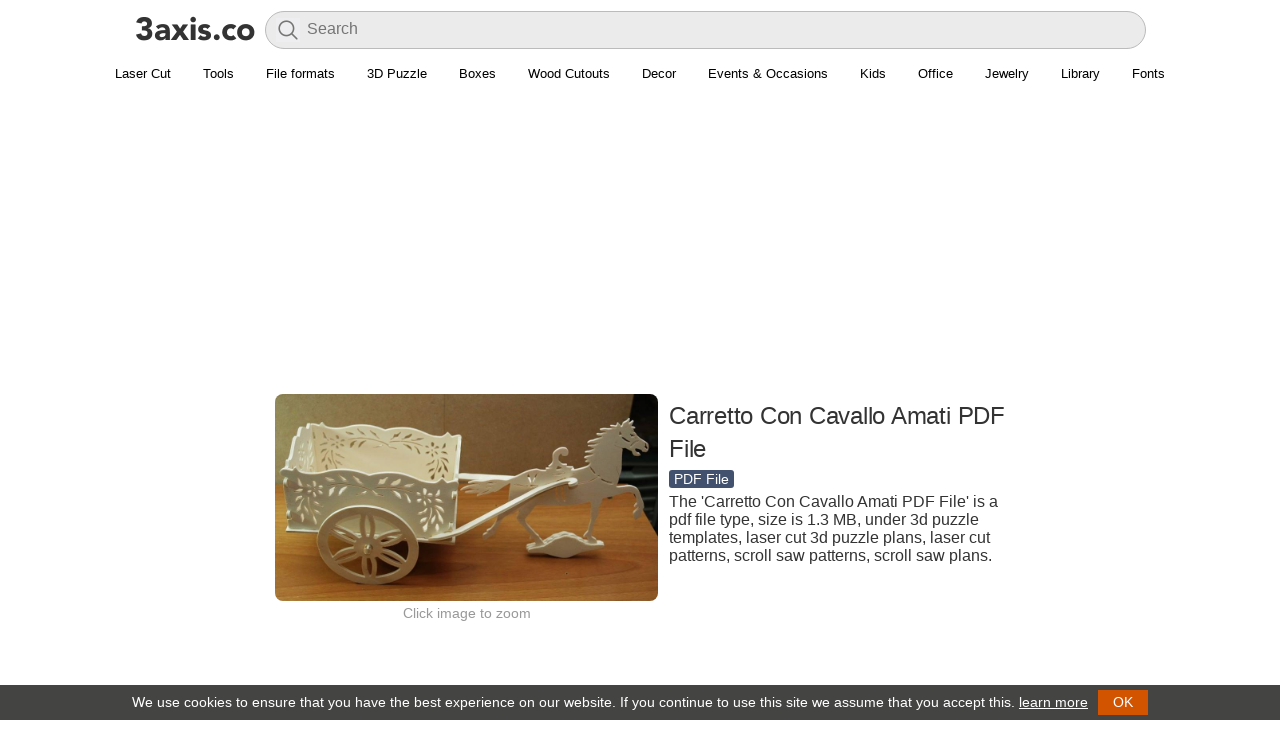

--- FILE ---
content_type: text/html; charset=UTF-8
request_url: https://3axis.co/carretto-con-cavallo-amati-pdf-file/r7v9q2od/
body_size: 21354
content:
<!doctype html><html lang="en-US">
<head>
<style id="litespeed-optm-css-rules">.link-parent,h1.resp{text-align:center}body{color:#333;font-family:"Segoe UI","Helvetica Neue",sans-serif;margin:50px 0 0;padding:0}.topheader{height:50px;background:#fff;position:fixed;top:0;left:0;width:100%;box-sizing:border-box;z-index:800;font-size:14px;color:#fff;box-shadow:0 1px 0 0 rgba(0,0,0,.12)}.topheader #logo{float:left;padding: 8px 8px 0 10px;}h1,h2{font-weight:500}.post-item{padding:9px;cursor:default;margin:5px;width:236px;background-color:#fff;border-radius:5px}.post-item:after{content:"";display:table;clear:both}.clear,.clear:after,.img a,.post-avatar{display:block}.post-item:hover{background:#d8d8d8}h2{font-size:16px;margin:0}a{text-decoration:none;color:#262B33}h1{font-size:1.71428571em;font-style:inherit;letter-spacing:-.01em;line-height:1.16666667;color:#333;margin:5px 0}.main-data h1.resp{text-align:left}#footer,.wp-pagenavi,h2.desc{text-align:center}h2.desc{color:#777;font:13px/15px Arial,sans serif;margin:0 0 5px}.cad-close,.toolbar i{font-style:normal;cursor:pointer}.img a{max-height:500px;overflow:hidden}.post-avatar{max-width:236px;margin:auto}.content{padding:20px}#list{margin-top:15px}.clear:after{clear:both;content:".";height:0;visibility:hidden}#search-wrapper{display:inline}#searchform{display:inline-block;vertical-align:top;margin-top:6px;width:80%;position:relative}#searchform #s{font-size:16px;color:#40354e;height:38px;border:0;width:100%;outline:0;background:#f2f2f6;border-radius:4px;font-family:inherit;padding:5px 10px 7px 41px;box-sizing:border-box}#searchform .search-btn{background-color:#f2f2f6;border:none;opacity:.5;cursor:pointer;position:absolute;left:11px;top:7px;font-size:25px;color:#aaa;padding:0}@media only screen and (max-width:768px){#searchform{width:50%}}#cad-view{position:fixed;top:10px;left:10px;bottom:10px;right:10px;box-shadow:0 0 5px 4px #CCC;background:#fff;z-index:1000;display:none}.cad-close{position:absolute;right:20px;top:20px;color:#000}.toolbar{margin-top:5px}.toolbar i{display:inline-block;background:#223a52;padding:5px 10px;border-radius:2px;color:#fff}.toolbar i.dl-button{background-color:#42526e}.toolbar i.viewer-open{background-color:#6db324}.main-ad{width:254px;padding:10px 0}.data,.post-tags{width:100%}.main-ad:hover{background:#fff}img{border:none}.file-size{font-size:14px;color:#999}#list{margin:0 auto}.post-type{font-weight:400;font-size:14px;line-height:18px;background:#42526e;display:inline-block;color:#fff;padding:0 5px;border-radius:3px}.data{padding-top:5px}.post-tags ul{list-style:none;width:100%;color:#d7d7d7;padding:0;margin:0}.post-tags ul li{float:left;margin-right:3px;margin-bottom:3px}.post-tags ul li a{font-size:14px;color:#999;text-decoration:underline}ul.post_tags{list-style:none;padding:10px;margin:0}ul.post_tags li{float:left;background:#fff;border:1px solid #ddd;margin:5px;padding:5px 15px;border-radius:3px}ul.post_tags li a{color:#42526E;display:block;text-decoration:none;white-space:nowrap}.main-data,.main-image{display:inline-block;vertical-align:top}.main-data .post-tags ul li a{font-size:14px;padding:1px 5px;background:#333;color:#fff;border-radius:3px;text-decoration:none}.main-data .post-type a{color:#fff}.main-data .post-tags ul li a:hover,.main-data .post-type a:hover{text-decoration:underline}@media only screen and (max-width:850px){h1{font-size:20px}.main-image img{max-width:336px!important}}.content{background-color:#fff}.post-item{border:none}.main-item{max-width:730px;margin:16px auto;margin-top:0;padding:0}.main-image{margin-right:5px}.main-image img{border-radius:8px;max-width:383px;max-height:450px}.main-data{width:336px;float:right}.main-data .ad-div{margin-top:10px}.banner-ad{width:728px;height:90px}.billboard{margin-bottom:3px}@media only screen and (max-width:740px){.main-data{float:none}.banner-ad{width:auto;height:auto;}}.sprite.cube,.sprite.download{margin-right:5px;display:inline-block}@media only screen and (max-width:770px){.main-item{text-align: center;}.main-image img{width:100%}.main-data .file-data{text-align: left;}}.sprite{background:url(/images/icons.png) top left no-repeat;width:16px;height:16px}.sprite.cube{background-position:0 0}.sprite.download{background-position:0 -26px}.sprite.search{background-position:0 -52px;width:24px;height:24px;display:inline-block}.sprite.menu{background-position:0 -86px;width:24px;height:24px}.wp-pagenavi{clear:both;margin:30px 0;background-color:#f5f5f5;border-radius:6px;padding:20px}.wp-pagenavi a,.wp-pagenavi span{text-decoration:none;margin:2px;padding:4px 9px;font-size:13px}.wp-pagenavi a:hover,.wp-pagenavi span.current{background-color:#42526e;color:#fff}.wp-pagenavi span.current{font-weight:700}.index .wp-pagenavi{margin-bottom:0}#footer{background:#444443;width:100%;height:auto;border-top:1px solid #DDD}#footer-menu ul{list-style:none;width:100%;color:#d7d7d7;padding:0;margin:0}#footer-menu ul li{display:inline-block;margin:5px}#footer-menu ul li a{font-size:14px;padding:1px 5px;color:#b5b5b5}.format{font-size:11px;color:#78797b;line-height:1.4;margin:0 0 1px 0;font-family:'Open Sans', sans-serif}.format b{color:#464646;font-weight:700;text-transform:uppercase}.post-tags-list ul {list-style:none;width:100%;padding:0;margin:0;}.post-tags-list ul li {margin-bottom:7px;}.post-tags-list ul li a {font-size:15px;color:#333;font-weight:500;background:#f2f2f6;padding:5px 15px;border-radius:5px;display:block;}</style><style id="lang-css">.side-list{width:254px;padding:10px 0}.side-list:hover{background:#fff}.nav-wrapper{position:absolute;top:5px;right:0;background:#fff;bottom:0px;padding:0 50px 0 15px;}.sl-nav{display:inline;}.sl-nav ul {margin:0;padding:0;list-style:none;position:relative;display:inline-block;}.sl-nav li{cursor:pointer;padding: 10px;border-radius: 2px;color:#333;}.sl-nav li img{width:20px;}.sl-nav li b{margin:0px 0px 0 4px;font-weight:bold;float:right;}.sl-nav li ul {display:none;}.sl-nav li:hover ul{position:absolute;top:40px;right:-5px;display:block;background:#fff;width:285px;padding:10px;z-index:1;border-radius:10px;box-shadow: 0px 0px 20px rgba(0,0,0,0.2);}.sl-nav li:hover .triangle{position:absolute;top:15px;right:-10px;z-index:10;height:14px;overflow:hidden;width:30px;background:transparent;}.sl-nav li:hover .triangle:after{content: '';display:block;z-index: 20;width: 15px;transform: rotate(45deg) translateY(0px) translatex(10px);height:15px;background:#fff;border-radius:2px 0px 0px 0px;box-shadow: 0px 0px 20px rgba(0,0,0,0.2);}.sl-nav li ul li{position:relative;text-align:left;background:transparent;padding: 5px 15px;z-index: 2;font-size: 14px;color: #3c3c3c;width: 65px;float:left;}.sl-nav li ul li span{white-space: nowrap;}.sl-nav li ul li span:hover, .sl-nav li ul li span.active{color:#146c78;}.flag{width: 16px;height: 16px;display: inline-block;vertical-align: middle;}.sl-nav li:hover{background:#ebebeb;}.sl-nav .flag{width: auto;height: 22px;}.sl-nav li ul li a{display:block;}</style><style id="lightbox">.lighttxt{text-align:center;color:#999;font-size: 14px}@-webkit-keyframes fadeIn{0%{opacity:0}100%{opacity:1}}@keyframes fadeIn{0%{opacity:0}100%{opacity:1}}.fadeIn{-webkit-animation-name:fadeIn;animation-name:fadeIn}@-webkit-keyframes fadeInUp{0%{opacity:0;-webkit-transform:translate3d(0,100%,0);transform:translate3d(0,100%,0)}100%{opacity:1;-webkit-transform:none;transform:none}}@keyframes fadeInUp{0%{opacity:0;-webkit-transform:translate3d(0,100%,0);transform:translate3d(0,100%,0)}100%{opacity:1;-webkit-transform:none;transform:none}}.fadeInUp{-webkit-animation-name:fadeInUp;animation-name:fadeInUp}@-webkit-keyframes fadeOut{0%{opacity:1}100%{opacity:0}}@keyframes fadeOut{0%{opacity:1}100%{opacity:0}}.fadeOut{-webkit-animation-name:fadeOut;animation-name:fadeOut}@-webkit-keyframes fadeOutDown{0%{opacity:1}100%{opacity:0;-webkit-transform:translate3d(0,100%,0);transform:translate3d(0,100%,0)}}@keyframes fadeOutDown{0%{opacity:1}100%{opacity:0;-webkit-transform:translate3d(0,100%,0);transform:translate3d(0,100%,0)}}.fadeOutDown{-webkit-animation-name:fadeOutDown;animation-name:fadeOutDown}.img-lightbox{display:none;opacity:0;width:100%;height:100%;position:fixed;top:0;left:0;background-color:rgba(0,0,0,.92);z-index:999999}.img-lightbox img{display:block;max-width:90%;max-height:90%;position:absolute;top:0;bottom:0;left:0;right:0;background-color:transparent;border:0;-webkit-box-shadow:.267rem .267rem .267rem 0 rgba(3,3,3,.3);box-shadow:.267rem .267rem .267rem 0 rgba(3,3,3,.3);vertical-align:middle;-webkit-user-select:none;-moz-user-select:none;-ms-user-select:none;user-select:none;cursor:-webkit-zoom-out;cursor:zoom-out;margin:auto}.img-lightbox img.animated,.img-lightbox.animated{-webkit-animation-duration:.4s;animation-duration:.4s;-webkit-animation-fill-mode:both;animation-fill-mode:both}.img-lightbox .half-circle-spinner,.img-lightbox .half-circle-spinner *{-webkit-box-sizing:border-box;box-sizing:border-box}.img-lightbox .half-circle-spinner{width:60px;height:60px;border-radius:100%;position:relative;margin:0;position:fixed;top:50%;left:50%;margin-right:-50%;-webkit-transform:translate(-50%,-50%);transform:translate(-50%,-50%)}.img-lightbox .half-circle-spinner .circle{content:"";position:absolute;width:100%;height:100%;border-radius:100%;border:calc(60px / 10) solid transparent}.img-lightbox .half-circle-spinner .circle.circle-1{border-top-color:#fff;-webkit-animation:half-circle-spinner-animation 1s infinite;animation:half-circle-spinner-animation 1s infinite}.img-lightbox .half-circle-spinner .circle.circle-2{border-bottom-color:#fff;-webkit-animation:half-circle-spinner-animation 1s infinite alternate;animation:half-circle-spinner-animation 1s infinite alternate}@-webkit-keyframes half-circle-spinner-animation{0%{-webkit-transform:rotate(0);transform:rotate(0)}100%{-webkit-transform:rotate(360deg);transform:rotate(360deg)}}@keyframes half-circle-spinner-animation{0%{-webkit-transform:rotate(0);transform:rotate(0)}100%{-webkit-transform:rotate(360deg);transform:rotate(360deg)}}.img-lightbox.is-loaded .half-circle-spinner{display:none}.img-lightbox .btn-close{position:fixed;top:1rem;right:1rem;width:1.5rem;height:1.5rem}.img-lightbox .btn-close:after,.img-lightbox .btn-close:before{content:" ";width:.125em;height:1.5em;position:absolute;right:.625em;background-color:#fff}.img-lightbox .btn-close:before{-webkit-transform:rotate(45deg);transform:rotate(45deg)}.img-lightbox .btn-close:after{-webkit-transform:rotate(-45deg);transform:rotate(-45deg)}.img-lightbox--open{-webkit-overflow-scrolling:touch;-ms-touch-action:auto;touch-action:auto;height:auto}.main-image img{object-fit:cover;}</style><style id="flat">.wra {margin: auto;width: 1376px;margin: auto;max-width: 1400px;width:auto;}.sidebar {width: 300px;margin-right: 20px;margin-left: 0;float: left;padding-top: 15px;}@media only screen and (max-width: 888px){.sidebar{display:none;}.wra {margin: auto;width: 100%;}.cont {padding: 0;float: none;width: 100%}}@media only screen and (min-width: 888px){.wra {margin: auto;width: 848px;}.cont {padding: 0;float: left;width: 528px;}}@media only screen and (min-width: 1152px){.wra {margin: auto;width: 1112px;}}@media only screen and (min-width: 1416px){.wra {margin: auto;width: 1376px;}}@media only screen and (min-width: 1680px){.wra {margin: auto;width: 1640px;}}@media only screen and (max-width: 888px){.content {padding:5px;}.sidebar{display:none;}.wra {margin: auto;width: 100%;}}@media only screen and (max-width: 560px){.content {padding:5px;}.sidebar{display:none;}.wra {margin: auto;width: 100%;}.post-item{width: 50%;padding: 0;margin: 0;}.post-item .img {padding: 5px;}.post-avatar{width: 100%;height: 222px;}.data{padding: 5px;}}.data{height: 65px;}div#list {display: flex;flex-wrap: wrap;list-style: none;margin: 0;padding: 0;align-items: center;justify-content: center;}.post-avatar {max-width: 236px;margin: auto;}.single-list .post-tags-list {margin: 20px 0;text-align: center;}.single-list .post-tags-list ul {display: inline;}.single-list .post-tags-list ul li {margin: 5px;display: inline-block;}.resp2{font-weight: 500;font-size: 22px;text-align: center;margin-top: 50px;}.more-data {font-weight: bold;background-color: #f5f5f5;border-radius: 6px;padding: 20px;display: inherit;text-align: center;}body{margin:0;}.topheader{position: static;box-shadow: none;}.topheader #logo {padding: 8px 8px 0 0px;}.post-item:hover {background: none;}.topheader{display: flex;flex-direction: row;justify-content: center;padding:5px 50px;padding-bottom:0;}#search-wrapper {flex-grow: 1;flex-shrink: 1;flex-basis: 0%;}#searchform{width: 100%;}#searchform #s {background: #ebebeb;-webkit-box-shadow: 0 0 0 30px #ebebeb inset !important;border: solid 1px #bbb;border-radius: 20px;}#searchform .search-btn{height: 24px;}@media only screen and (max-width: 888px){.menu{overflow:hidden;justify-content: start!important;}}.menu{justify-content: center;display: flex;border-bottom: 2px solid #DDD;padding: 8px 0 2px 0;}.menu ul {padding: 0;margin: 0;max-width: 1400px;display: flex;}.menu ul li {display: inline-block;margin: 5px;padding-bottom: 5px;}.menu li a {font-size: 13px;padding: 1px 5px;white-space: nowrap;}
div#livesearch {margin: 0 auto;text-align: left;max-height: 300px;overflow-x: hidden;position: relative;z-index: 1000;border-radius: 10px;margin-top: 5px;}div#livesearch a{display: inline-block;color: #000;font-size: 15px;text-decoration: none;width: 100%;padding: 5px 20px;}div#livesearch a:hover{background:#f1f1f1;}div#livesearch a b{font-weight: 500;}.wp-pagenavi{background-color:#fff;}.wp-pagenavi a:hover, .wp-pagenavi span.current {background-color: #444443;color: #fff;}.wp-pagenavi a, .wp-pagenavi span {text-decoration: none;margin: 2px;border-radius: 24px;font-size: 16px;font-weight: 500;line-height: 1.5;padding-top: 12px;padding-bottom: 12px;padding-left: 18px;padding-right: 18px;text-align: center;vertical-align: middle;}.banner-ad{width:auto;height:auto;overflow: hidden;}li.shop a {color: #fff;}li.shop {font-weight: 500;background: #cad;padding: 0px 10px;}h1.resp{font-size:24px;font-weight:400;line-height:33px;font-family:"Helvetica Neue","Droid Sans","Arial","sans-serif";}.post-item h2 {margin:0;font-size:13px;line-height:18px;font-family:"Helvetica Neue","Droid Sans","Arial","sans-serif";font-weight:normal;}.post-item .format {display:none;}.post-item .data {height:40px;}@media only screen and (max-width: 560px){h2.desc, .verified, .format{display:none;}.post-avatar {width: 100%;height: 46vw;}.data {height:50px!important;width: auto;}h2.post-subject {font-size: 12px;font-weight: normal;font-family: sans-serif;}#search-wrapper {width: 62%;}#searchform #s{-webkit-box-shadow:none!important;background: none;}}.main-data .summary{padding-bottom:2px;}.main-data .summary img{position: relative;top:2px;margin-right:8px;}.main-data .summary span{font-size: 13px;font-weight: 500;}.main-data .summary a{color: #777;padding-left:5px;}.post-description {padding-top: 5px;}#footer {background: #121212!important;padding: 30px 0;}.footer-row{font-size: 13px;background-color: #121212;width: 100%;text-align: left;display: flex;flex-wrap: wrap;align-items: flex-start;}.footer-col{margin: 10px 0;font-size: 13px;font-weight: 400;line-height: 1.6;width: 25%;color: #b7b7b7;padding:0 15px;box-sizing: border-box;}.footer-col ul{list-style: none;margin: 0;padding: 0;}.footer-col a{color: #9c9c9c;font-weight: 600;text-decoration: none;}.footer-social{display: flex;flex-wrap: wrap;margin: 0;padding: 0;list-style: none;}.footer-social a{align-items: center;padding-right: 10px;}.footer-social .icon {height: 2.2rem;width: 2.2rem;}.footer-b{border-top: 1px solid #424242;}.footer-b img{height: 20px;margin-right:10px;position: relative;top:2px;}.footer-b p{display: inline-block;color:#c8c8c8;}.footer-colb{padding:25px 15px 0 15px;box-sizing: border-box;}@media only screen and (max-width: 560px){.footer-col{width:100%;padding:0 15px;}.topheader{padding:5px 10px;padding-bottom:0;}}.post-item .img{position:relative;}.post-item .img .format{position: absolute;left: 2px;bottom: 2px;padding: 3px 5px 1px 5px;opacity: 0.7;font-size: 9px;border-radius: 3px;display:block;background: #6f6f6f;}.post-item .img .format b{color: #ffffff;}</style>
<style>.navbar {overflow: hidden;justify-content: center;display: flex;padding: 8px 0 2px 0;font-family: "Helvetica Neue","Droid Sans","Arial","sans-serif";}.navbar a {font-size: 16px;color: #000;text-align: center;text-decoration: none;font-size: 13px;white-space: nowrap;padding: 8px 16px;display:inline-block;}.dropdown {float: left;}.navbar a:hover{text-decoration: underline;}.dropdown-content {display: none;position: absolute;background-color: #fff;z-index: 1;left: 0;right: 0;margin-left: auto;margin-right: auto;width: 1000px;box-shadow: 0 1px 5px #00000026, 0 1px 5px #0003;padding: 16px;border-radius:8px;}@media only screen and (max-width: 1000px){.navbar{justify-content: normal;}.dropdown-content{width: 90%;}}.dropdown:hover .dropdown-content {display: block;}.row{}.column {float: left;width: 31%;padding: 10px;}.column h3{border-bottom: 1px solid #ddd;color: #333;display: block;font-weight: 700;margin-bottom: 10px;padding-bottom: 7px;font-size: 12px;line-height: 16px;margin-top: 0;}.column a {float: none;color: black;padding: 5px 10px;text-decoration: none;display: block;text-align: left;font-size: 13px;white-space: nowrap;}.column a:hover {text-decoration: underline;}.row:after {content: "";display: table;clear: both;}</style>
<style>.post-avatar{width: 236px;height: 177px;object-fit: contain;max-width: none;}.post-item .img {background:#e9e9e9;}@media only screen and (max-width: 560px) {.post-avatar {width: 100%;}}</style>

<meta http-equiv="Content-Type" content="text/html; charset=UTF-8" />
<script async src="//pagead2.googlesyndication.com/pagead/js/adsbygoogle.js"></script>
<script>
     (adsbygoogle = window.adsbygoogle || []).push({
          google_ad_client: "ca-pub-8273331535085880",
          enable_page_level_ads: true
     });
</script>
<title>Carretto Con Cavallo Amati PDF File Free Download - 3axis.co</title>
<meta property="og:title" content="Carretto Con Cavallo Amati PDF File Free Download - 3axis.co" />
<meta property="og:type" content="website"/>
<meta property="og:site_name" content="3axis.co"/>
<meta property="og:image" content="https://3axis.co/user-images/r7v9q2od.jpg" />
<meta property="og:image:width" content="960" />
<meta property="og:image:height" content="520" />
<meta name="viewport" content="width=device-width, initial-scale=1.0, minimum-scale=1.0, maximum-scale=1.0, user-scalable=no" />
<link rel='shortcut icon' href='/favicon.ico'/>
</head>
<body class="post">
	<div class="topheader wra">
		<div id="logo"><a href="https://3axis.co"><img class="web-logo" alt="logo" src="[data-uri]"></a></div>
		<div id="search-wrapper"><form method="get" id="searchform" action="https://3axis.co"><div role="search" id="search"><input type="text" placeholder="Search" value="" name="s" id="s"><button type="submit" class="search-btn"><img alt="search" src="[data-uri]"></button><div id="livesearch"></div></div></form></div>
	</div>
	<div class="navbar wra">
  <div>
    <a href="https://3axis.co/laser-cut/">Laser Cut</a>
  </div>
  
  
  <div class="dropdown">
    <a href="#">Tools</a>
    <div class="dropdown-content">
      <div class="row">
        <div class="column">
          <h3>Boxes</h3>
          <a href="https://3axis.co/tools/laser-cut-box-generator/">Box Generator</a>
          <a href="https://3axis.co/tools/laser-cut-box-generator-with-lid/">Box Generator With Lid</a>
        </div>
        <div class="column">
          <h3>Ruler</h3>
          <a href="https://3axis.co/tools/ruler-generator/">Ruler Generator</a>
        </div>
      </div>
    </div>
  </div>
  
  
  <div class="dropdown">
    <a href="#">File formats</a>
    <div class="dropdown-content">
      <div class="row">
        <div class="column">
          <h3>Laser Cutting</h3>
          <a href="https://3axis.co/free-cdr-files/">CDR</a>
          <a href="https://3axis.co/dxf-files//">DXF</a>
          <a href="https://3axis.co/free-pdf-files/">PDF</a>
          <a href="https://3axis.co/free-svg-files/">SVG</a>
          <a href="https://3axis.co/free-ai-files/">AI</a>
        </div>
        <div class="column">
          <h3>General</h3>
          <a href="https://3axis.co/free-vector/">Vectors</a>
          <a href="https://3axis.co/free-eps-files/">EPS</a>
          <a href="https://3axis.co/free-bmp-files/">BMP</a>
          <a href="https://3axis.co/stl-files/">STL</a>
        </div>
        <div class="column">
          <h3>More</h3>
          <a href="https://3axis.co/woodworking-plans/">Woodworking Plans</a>
          <a href="https://3axis.co/free-dwg-files/">DWG</a>
        </div>
      </div>
    </div>
  </div>
  <div class="dropdown">
    <a href="#">3D Puzzle</a>
    <div class="dropdown-content">
      <div class="row">
        <div class="column">
          <h3>Animals</h3>
          <a href="https://3axis.co/laser-cut/3d-puzzle/">3D Puzzle</a>
          <a href="https://3axis.co/laser-cut/3d-animal-puzzle/">3D Animal Puzzle</a>
          <a href="https://3axis.co/laser-cut/animal-trophy-heads/">Animal Trophy Heads</a>
          <a href="https://3axis.co/laser-cut/bee-3d-puzzle/">Bee 3D Puzzle</a>
          <a href="https://3axis.co/laser-cut/dinosaur/">Dinosaur</a>
          <a href="https://3axis.co/laser-cut/deer/">Deer</a>
          <a href="https://3axis.co/laser-cut/spider/">Spider</a>
          <a href="https://3axis.co/laser-cut/horse/">Horse</a>
          <a href="https://3axis.co/laser-cut/fish/">Fish</a>
          <a href="https://3axis.co/laser-cut/elephant/">Elephant</a>
        </div>
        <div class="column">
          <h3>Vehicles</h3>
          <a href="https://3axis.co/laser-cut/vehicles/">Vehicles</a>
          <a href="https://3axis.co/laser-cut/car/	">Car</a>
          <a href="https://3axis.co/laser-cut/jeep/">Jeep</a>
          <a href="https://3axis.co/laser-cut/train/">Train</a>
          <a href="https://3axis.co/laser-cut/wooden-toy-trucks/">Trucks</a>
          <a href="https://3axis.co/laser-cut/bicycle/">Bicycle</a>
          <a href="https://3axis.co/laser-cut/motorcycle/">Motorcycle</a>
        </div>
        <div class="column">
          <h3>More</h3>
          <a href="https://3axis.co/laser-cut/airplane/">Airplane</a>
          <a href="https://3axis.co/laser-cut/helicopter/">Helicopter</a>
          <a href="https://3axis.co/laser-cut/tank/">Tank</a>
          <a href="https://3axis.co/laser-cut/ship/">Ship</a>
          <a href="https://3axis.co/laser-cut/rocket/">Rocket</a>
        </div>
      </div>
    </div>
  </div>
  <div class="dropdown">
    <a href="#">Boxes</a>
    <div class="dropdown-content">
      <div class="row">
        <div class="column">
          <h3>Boxes</h3>
          <a href="https://3axis.co/laser-cut/box/">Box</a>
          <a href="https://3axis.co/laser-cut/chest/">Chest</a>
          <a href="https://3axis.co/laser-cut/heart-box/">Heart Box</a>
          <a href="https://3axis.co/laser-cut/blank-wooden-box/">Blank Wooden Box</a>
          <a href="https://3axis.co/laser-cut/gift-boxes/">Gift Boxes</a>
          <a href="https://3axis.co/laser-cut/box-with-lid/">Box With Lid</a>
          <a href="https://3axis.co/laser-cut/jewelry-box/">Jewelry Box</a>
          <a href="https://3axis.co/laser-cut/book-box/">Book Box</a>
        </div>
        <div class="column">
          <h3>Tools</h3>
          <a href="https://3axis.co/tools/laser-cut-box-generator/">Box Generator</a>
          <a href="https://3axis.co/tools/laser-cut-box-generator-with-lid/">Box Generator With Lid</a>
        </div>
      </div>
    </div>
  </div>
  <div class="dropdown">
    <a href="#">Wood Cutouts</a>
    <div class="dropdown-content">
      <div class="row">
        <div class="column">
          <a href="https://3axis.co/laser-cutouts/christmas/">Christmas</a>
          <a href="https://3axis.co/laser-cutouts/ornaments/">Ornaments</a>
          <a href="https://3axis.co/laser-cutouts/reindeer/">Reindeer</a>
        </div>
        <div class="column">
          <a href="https://3axis.co/laser-cutouts/heart/">Heart</a>
          <a href="https://3axis.co/laser-cutouts/valentine/">Valentine</a>
          <a href="https://3axis.co/laser-cutouts/flower/">Flower</a>
        </div>
        <div class="column">
          <a href="https://3axis.co/laser-cutouts/animal/">Animal</a>
          <a href="https://3axis.co/laser-cutouts/tree/">Tree</a>
          <a href="https://3axis.co/laser-cutouts/">Wood Cutouts</a>
        </div>
      </div>
    </div>
  </div>
  <div class="dropdown">
    <a href="#">Decor</a>
    <div class="dropdown-content">
      <div class="row">
        <div class="column">
          <h3>Clocks</h3>
          <a href="https://3axis.co/laser-cut/clock/">Clocks</a>
          <a href="https://3axis.co/laser-cut/acrylic-clock/">Acrylic Clocks</a>
          <a href="https://3axis.co/laser-cut/vinyl-record-clock/">Vinyl Record Clocks</a>
        </div>
        <div class="column">
          <h3>Lamps</h3>
          <a href="https://3axis.co/laser-cut/lamp/">Lamp</a>
          <a href="https://3axis.co/laser-cut/acrylic-lamp/">Acrylic Lamps</a>
          <a href="https://3axis.co/laser-cut/lamp-shade/">Lamp Shades</a>
        </div>
        <div class="column">
          <h3>Photo Frames</h3>
          <a href="https://3axis.co/laser-cut/photo-frames/">Photo Frames</a>
          <a href="https://3axis.co/laser-cut/baby-photo-frames/">Baby Photo Frames</a>
          <a href="https://3axis.co/laser-cut/family-tree-photo-frames/">Family Tree Photo Frames</a>
          <a href="https://3axis.co/laser-cut/love-picture-frames/">Love Picture Frames</a>
          <a href="https://3axis.co/laser-cut/mirror-frames/">Mirror Frames</a>
        </div>
      </div>
    </div>
  </div>
  <div class="dropdown">
    <a href="#">Events & Occasions</a>
    <div class="dropdown-content">
      <div class="row">
        <div class="column">
          <h3>Christmas</h3>
          <a href="https://3axis.co/laser-cut/christmas/">Christmas</a>
          <a href="https://3axis.co/laser-cut/sleigh/">Sleigh</a>
          <a href="https://3axis.co/laser-cut/christmas-deer/">Christmas Deer</a>
          <a href="https://3axis.co/laser-cut/christmas-baubles/">Christmas Baubles</a>
        </div>
        <div class="column">
          <h3>Easter</h3>
          <a href="https://3axis.co/laser-cut/easter/">Easter</a>
          <a href="https://3axis.co/laser-cut/easter-egg-holders/">Easter Egg Holders</a>
          <a href="https://3axis.co/laser-cut/easter-bunny/">Easter Bunny</a>
        </div>
        <div class="column">
          <h3>More</h3>
          <a href="https://3axis.co/laser-cut/valentine/">Valentine</a>
          <a href="https://3axis.co/laser-cut/love-decor/">Love Decor</a>
          <a href="https://3axis.co/laser-cut/halloween/">Halloween</a>
          <a href="https://3axis.co/laser-cut/birthday/">Birthday</a>
          <a href="https://3axis.co/laser-cut/cake-toppers/">Cake Toppers</a>
          <a href="https://3axis.co/laser-cut/wedding-day-decor/">Wedding Day Decor</a>
        </div>
      </div>
    </div>
  </div>
  <div class="dropdown">
    <a href="#">Kids</a>
    <div class="dropdown-content">
      <div class="row">
        <div class="column">
          <h3>Learning and School</h3>
          <a href="https://3axis.co/laser-cut/learning-and-school/">Learning and School</a>
          <a href="https://3axis.co/laser-cut/baby-shape-sorter/">Baby Shape Sorter</a>
          <a href="https://3axis.co/laser-cut/wooden-peg-puzzles/">Wooden Peg Puzzles</a>
          <a href="https://3axis.co/laser-cut/kids-wooden-ruler/">Wooden Rulers</a>
        </div>
        <div class="column">
          <h3>Kids Room Ideas</h3>
          <a href="https://3axis.co/laser-cut/kid-bedroom/">Kid Bedroom</a>
          <a href="https://3axis.co/laser-cut/kids-furniture/">Kids Furniture</a>
          <a href="https://3axis.co/laser-cut/kids-height-chart/">Kids Height Chart</a>
          <a href="https://3axis.co/laser-cut/kids-shelves/">Kids Shelves</a>
        </div>
        <div class="column">
          <h3>More</h3>
          <a href="https://3axis.co/laser-cut/kids-wall-clock/">Kids Wall Clock</a>
          <a href="https://3axis.co/laser-cut/kids-photo-frames/">Kids Photo Frames</a>
          <a href="https://3axis.co/laser-cut/medal-display/">Medal Display</a>
          <a href="https://3axis.co/laser-cut/trophies-medals-awards/">Trophies Medals Awards</a>
        </div>
      </div>
    </div>
  </div>
  <div class="dropdown">
    <a href="#">Office</a>
    <div class="dropdown-content">
      <div class="row">
        <div class="column">
          <h3>Office</h3>
          <a href="https://3axis.co/laser-cut/phone-stand/">Phone Stands</a>
          <a href="https://3axis.co/laser-cut/men-phone-stand/">Men Phone Stand</a>
          <a href="https://3axis.co/laser-cut/owl-decor/">Owl Decor</a>
          <a href="https://3axis.co/laser-cut/owl-wall-decor/">Owl Wall Decor</a>
          <a href="https://3axis.co/laser-cut/owl-office-supplies/">Owl Office Supplies</a>
        </div>
        <div class="column">
          <h3>Organizers</h3>
          <a href="https://3axis.co/laser-cut/desk-organizer/">Desk Organizer</a>
          <a href="https://3axis.co/laser-cut/pen-stand/">Pen Stand</a>
          <a href="https://3axis.co/laser-cut/business-card-holder/">Business Card Holder</a>
          <a href="https://3axis.co/laser-cut/remote-control-holder/">Remote Control Holder</a>
        </div>
      </div>
    </div>
  </div>
  <div class="dropdown">
    <a href="#">Jewelry</a>
    <div class="dropdown-content">
      <div class="row">
        <div class="column">
          <h3>Jewelry</h3>
          <a href="https://3axis.co/laser-cut/earring/">Earring</a>
          <a href="https://3axis.co/laser-cut/necklace/">Necklace</a>
          <a href="https://3axis.co/laser-cut/earrings-and-jewelry/">Earrings and Jewelry</a>
          <a href="https://3axis.co/laser-cut/jewelry-stand/">Jewelry Stand</a>
          <a href="https://3axis.co/laser-cut/jewelry-box/">Jewelry Box</a>
        </div>
      </div>
    </div>
  </div>
  <div class="dropdown">
    <a href="#">Library</a>
    <div class="dropdown-content">
      <div class="row">
        <div class="column">
          <h3>Books</h3>
          <a href="https://3axis.co/laser-cut/book-box/">Book Box</a>
          <a href="https://3axis.co/laser-cut/book-cover/">Book Cover</a>
          <a href="https://3axis.co/laser-cut/bookcase/">Bookcase</a>
          <a href="https://3axis.co/laser-cut/book-holder/">Book Holder</a>
          <a href="https://3axis.co/laser-cut/book-stand/">Book Stand</a>
          <a href="https://3axis.co/laser-cut/book-end/">Book End</a>
          <a href="https://3axis.co/laser-cut/bookshelf/">Bookshelf</a>
        </div>
      </div>
    </div>
  </div>
  
  <div>
    <a href="https://3axis.co/free-fonts/">Fonts</a>
  </div>
  
</div><div class="content">
   <div class="main-item">
        <div class="banner-ad billboard"><div class="ad-billboard">
<script async src="//pagead2.googlesyndication.com/pagead/js/adsbygoogle.js"></script>
<!-- 3axis.co billboard -->
<ins class="adsbygoogle"
     style="display:block"
     data-ad-client="ca-pub-8273331535085880"
     data-ad-slot="6623883795"
     data-ad-format="auto"
     data-full-width-responsive="true"></ins>
<script>
(adsbygoogle = window.adsbygoogle || []).push({});
</script>
</div></div>
        <div class="clear"></div>
        
        
        <div class="main-image">
            
                
        
        			    <a href="https://cdn.3axis.co/user-images/r7v9q2od.jpg" class="lightbox" aria-hidden="true" rel="lightbox"><img alt="Carretto Con Cavallo Amati PDF File" src="https://cdn.3axis.co/user-images/r7v9q2od.jpg"></a><div class="lighttxt">Click image to zoom</div>
			        
        
		    
        
             
		
		</div>		
			
		<div class="main-data">
		    <div class="file-data">
    		    <h1 class="resp">Carretto Con Cavallo Amati PDF File</h1> 
    		    <div class="post-type"><a href="https://3axis.co/free-pdf-files">PDF File</a></div>
    		    <div class="post-description">The 'Carretto Con Cavallo Amati PDF File' is a pdf file type, size is 1.3 MB, under 3d puzzle templates, laser cut 3d puzzle plans, laser cut patterns, scroll saw patterns, scroll saw plans.</div>
                <div class="clear"></div>
            </div>    
            <div class="clear clear2"></div>
            <div class="ad-div">
<script async src="//pagead2.googlesyndication.com/pagead/js/adsbygoogle.js"></script>
<!-- 3axis.co 336x280 -->
<ins class="adsbygoogle"
     style="display:inline-block;width:336px;height:280px"
     data-ad-client="ca-pub-8273331535085880"
     data-ad-slot="6683831301"></ins>
<script>
(adsbygoogle = window.adsbygoogle || []).push({});
</script>
</div>            <div class="clear clear2"></div>
        </div>
        <div class="clear"></div>
        <div class="banner-ad"><script async src="//pagead2.googlesyndication.com/pagead/js/adsbygoogle.js"></script>
<!-- 3axis.co top responsive -->
<ins class="adsbygoogle"
     style="display:block"
     data-ad-client="ca-pub-8273331535085880"
     data-ad-slot="6342505781"
     data-ad-format="auto"></ins>
<script>
(adsbygoogle = window.adsbygoogle || []).push({});
</script></div>
        <div class="clear"></div>
        <div class="file-data">
    	    <div class="post-tags"><ul><li><a href="https://3axis.co/pdf/3d-puzzle-templates/" rel="tag">3D Puzzle Templates</a></li><li><a href="https://3axis.co/pdf/laser-cut-3d-puzzle-plans/" rel="tag">Laser Cut 3D Puzzle Plans</a></li><li><a href="https://3axis.co/pdf/laser-cut-patterns/" rel="tag">Laser Cut Patterns</a></li><li><a href="https://3axis.co/pdf/scroll-saw-patterns/" rel="tag">Scroll Saw Patterns</a></li><li><a href="https://3axis.co/pdf/scroll-saw-plans/" rel="tag">Scroll Saw Plans</a></li></ul></div>
            <div class="clear"></div>
            <div class="file-size">Uploader: william</div>
            <div class="file-size">Size: 1.3 MB</div>
            <div class="toolbar">
                                
                                                <i id="dl-button" class="dl-button" title="download" onclick="location.href='https://3axis.co/download/r7v9q2od';"><div class='sprite download'></div>Download</i>
                <div class="social-share">
	<a class="resp-sharing-button__link" onclick="shareFacebook('https://www.facebook.com/sharer/sharer.php?u=https://3axis.co/carretto-con-cavallo-amati-pdf-file/r7v9q2od/');return false;">
		<div class="resp-sharing-button resp-sharing-button--facebook resp-sharing-button--small"><div aria-hidden="true" class="resp-sharing-button__icon resp-sharing-button__icon--solid">
			<svg xmlns="http://www.w3.org/2000/svg" viewBox="0 0 24 24"><path d="M18.77 7.46H14.5v-1.9c0-.9.6-1.1 1-1.1h3V.5h-4.33C10.24.5 9.5 3.44 9.5 5.32v2.15h-3v4h3v12h5v-12h3.85l.42-4z"/></svg>
			</div>
		</div>
	</a> 

	<a class="resp-sharing-button__link" onclick="shareTwitter('https://twitter.com/intent/tweet?text=Carretto Con Cavallo Amati PDF File&url=https://3axis.co/carretto-con-cavallo-amati-pdf-file/r7v9q2od/');return false;">
		<div class="resp-sharing-button resp-sharing-button--twitter resp-sharing-button--small"><div aria-hidden="true" class="resp-sharing-button__icon resp-sharing-button__icon--solid">
			<svg xmlns="http://www.w3.org/2000/svg" viewBox="0 0 24 24"><path d="M23.44 4.83c-.8.37-1.5.38-2.22.02.93-.56.98-.96 1.32-2.02-.88.52-1.86.9-2.9 1.1-.82-.88-2-1.43-3.3-1.43-2.5 0-4.55 2.04-4.55 4.54 0 .36.03.7.1 1.04-3.77-.2-7.12-2-9.36-4.75-.4.67-.6 1.45-.6 2.3 0 1.56.8 2.95 2 3.77-.74-.03-1.44-.23-2.05-.57v.06c0 2.2 1.56 4.03 3.64 4.44-.67.2-1.37.2-2.06.08.58 1.8 2.26 3.12 4.25 3.16C5.78 18.1 3.37 18.74 1 18.46c2 1.3 4.4 2.04 6.97 2.04 8.35 0 12.92-6.92 12.92-12.93 0-.2 0-.4-.02-.6.9-.63 1.96-1.22 2.56-2.14z"/></svg>
			</div>
		</div>
	</a> 

	<a class="resp-sharing-button__link" onclick="sharePinterest('https://pinterest.com/pin/create/button/?url=https://3axis.co/carretto-con-cavallo-amati-pdf-file/r7v9q2od/&description=Carretto Con Cavallo Amati PDF File&media=https://cdn.3axis.co/user-images/r7v9q2od.jpg');return false;">
		<div class="resp-sharing-button resp-sharing-button--pinterest resp-sharing-button--small"><div aria-hidden="true" class="resp-sharing-button__icon resp-sharing-button__icon--solid">
			<svg xmlns="http://www.w3.org/2000/svg" viewBox="0 0 24 24"><path d="M12.14.5C5.86.5 2.7 5 2.7 8.75c0 2.27.86 4.3 2.7 5.05.3.12.57 0 .66-.33l.27-1.06c.1-.32.06-.44-.2-.73-.52-.62-.86-1.44-.86-2.6 0-3.33 2.5-6.32 6.5-6.32 3.55 0 5.5 2.17 5.5 5.07 0 3.8-1.7 7.02-4.2 7.02-1.37 0-2.4-1.14-2.07-2.54.4-1.68 1.16-3.48 1.16-4.7 0-1.07-.58-1.98-1.78-1.98-1.4 0-2.55 1.47-2.55 3.42 0 1.25.43 2.1.43 2.1l-1.7 7.2c-.5 2.13-.08 4.75-.04 5 .02.17.22.2.3.1.14-.18 1.82-2.26 2.4-4.33.16-.58.93-3.63.93-3.63.45.88 1.8 1.65 3.22 1.65 4.25 0 7.13-3.87 7.13-9.05C20.5 4.15 17.18.5 12.14.5z"/></svg>
			</div>
		</div>
	</a> 

	<a class="resp-sharing-button__link" onclick="shareVk('http://vk.com/share.php?title=Carretto Con Cavallo Amati PDF File&url=https://3axis.co/carretto-con-cavallo-amati-pdf-file/r7v9q2od/&image=https://cdn.3axis.co/user-images/r7v9q2od.jpg');return false;">
		<div class="resp-sharing-button resp-sharing-button--vk resp-sharing-button--small"><div aria-hidden="true" class="resp-sharing-button__icon resp-sharing-button__icon--solid">
			<svg xmlns="http://www.w3.org/2000/svg" viewBox="0 0 24 24"><path d="M21.547 7h-3.29a.743.743 0 0 0-.655.392s-1.312 2.416-1.734 3.23C14.734 12.813 14 12.126 14 11.11V7.603A1.104 1.104 0 0 0 12.896 6.5h-2.474a1.982 1.982 0 0 0-1.75.813s1.255-.204 1.255 1.49c0 .42.022 1.626.04 2.64a.73.73 0 0 1-1.272.503 21.54 21.54 0 0 1-2.498-4.543.693.693 0 0 0-.63-.403h-2.99a.508.508 0 0 0-.48.685C3.005 10.175 6.918 18 11.38 18h1.878a.742.742 0 0 0 .742-.742v-1.135a.73.73 0 0 1 1.23-.53l2.247 2.112a1.09 1.09 0 0 0 .746.295h2.953c1.424 0 1.424-.988.647-1.753-.546-.538-2.518-2.617-2.518-2.617a1.02 1.02 0 0 1-.078-1.323c.637-.84 1.68-2.212 2.122-2.8.603-.804 1.697-2.507.197-2.507z"/></svg>
			</div>
		</div>
	</a> 
</div>

<script> 	
	function shareFacebook(page) {ga('send', 'event', 'Share', 'Facebook'); window.open(page, "shareFacebook", "height=380,width=660,resizable=0,toolbar=0,menubar=0,status=0,location=0,scrollbars=0"); }
	function shareTwitter(page)  {ga('send', 'event', 'Share', 'Twitter'); window.open(page, "shareTwitter", "height=400,width=550,resizable=1,toolbar=0,menubar=0,status=0,location=0"); }
	function sharePinterest(page){ga('send', 'event', 'Share', 'Pinterest'); window.open(page, "sharePinterest", "height=270,width=630,resizable=0,toolbar=0,menubar=0,status=0,location=0,scrollbars=0"); }
	function shareVk(page)       {ga('send', 'event', 'Share', 'Vk'); window.open(page, "shareVk", "height=270,width=630,resizable=0,toolbar=0,menubar=0,status=0,location=0,scrollbars=0"); } 
</script>
 
<style>
.social-share{display: inline-block;}
.resp-sharing-button__link,.resp-sharing-button__icon{display:inline-block}
.resp-sharing-button__link{text-decoration:none;color:#fff;margin:.1em}
.resp-sharing-button{font-size:.75em;padding:.5em .75em;font-family:Helvetica Neue,Helvetica,Arial,sans-serif}
.resp-sharing-button__icon svg{width:1em;height:1em;margin-right:.4em;vertical-align:top}
.resp-sharing-button--small svg{margin:0;vertical-align:middle}
.resp-sharing-button__icon{stroke:#fff;fill:none}
.resp-sharing-button__icon--solid{fill:#fff;stroke:none}
.resp-sharing-button--twitter{background-color:#55acee}
.resp-sharing-button--twitter:hover{background-color:#2795e9}
.resp-sharing-button--pinterest{background-color:#bd081c}
.resp-sharing-button--pinterest:hover{background-color:#8c0615}
.resp-sharing-button--facebook{background-color:#3b5998}
.resp-sharing-button--facebook:hover{background-color:#2d4373}
.resp-sharing-button--vk{background-color:#507299}
.resp-sharing-button--vk:hover{background-color:#43648c}
</style>            </div>
        </div>
        <div class="clear"></div>
    </div>

    <div class="clear"></div>
      <div class="link-parent"><div class="link-ad"><script async src="//pagead2.googlesyndication.com/pagead/js/adsbygoogle.js"></script>
<!-- 3axis.co link unit -->
<ins class="adsbygoogle"
     style="display:block"
     data-ad-client="ca-pub-8273331535085880"
     data-ad-slot="6312343288"
     data-ad-format="link"></ins>
<script>
(adsbygoogle = window.adsbygoogle || []).push({});
</script></div></div>
    <div class="clear"></div>
    
                <div class="single-list">
            <div class="post-tags-list">
                <ul><li><a href="https://3axis.co/pdf/3d-puzzle-templates/" rel="tag">3D Puzzle Templates</a></li><li><a href="https://3axis.co/pdf/laser-cut-3d-puzzle-plans/" rel="tag">Laser Cut 3D Puzzle Plans</a></li><li><a href="https://3axis.co/pdf/laser-cut-patterns/" rel="tag">Laser Cut Patterns</a></li><li><a href="https://3axis.co/pdf/scroll-saw-patterns/" rel="tag">Scroll Saw Patterns</a></li><li><a href="https://3axis.co/pdf/scroll-saw-plans/" rel="tag">Scroll Saw Plans</a></li></ul>                
                <ul><li><a href="https://3axis.co/woodworking-plans/animal/">Woodworking Animal Plans</a></li><li><a href="https://3axis.co/woodworking-plans/animals/">Woodworking Animals Plans</a></li><li><a href="https://3axis.co/woodworking-plans/carriage/">Woodworking Carriage Plans</a></li><li><a href="https://3axis.co/woodworking-plans/cart/">Woodworking Cart Plans</a></li><li><a href="https://3axis.co/woodworking-plans/flower-pot/">Woodworking Flower Pot Plans</a></li><li><a href="https://3axis.co/woodworking-plans/planter/">Woodworking Planter Plans</a></li><li><a href="https://3axis.co/woodworking-plans/vehicle/">Woodworking Vehicle Plans</a></li></ul>                
                <ul><li><a href="https://3axis.co/laser-cut/3d-puzzle/">Laser Cut 3D Puzzle</a></li></ul>            </div>
        </div>
    
    <div class="clear"></div>
<div class="wra">    
   <div id="list">
        

                            <div class="post-item">
                        <div class="img">
                          <a href="https://3axis.co/chinese-motif-pdf-file/91jd3w81/">
                                                        <img alt="Chinese Motif PDF File" class="post-avatar" width="236" height="236" src="https://cdn.3axis.co/user-images/91jd3w81_thumb.jpg">
                          </a>
                        </div>
                        <div class="data">                
                            <h2 class="post-subject"><a href="https://3axis.co/chinese-motif-pdf-file/91jd3w81/">Chinese Motif PDF File</a></h2>
                        </div>
                    </div>
                                <div class="post-item">
                        <div class="img">
                          <a href="https://3axis.co/laser-cut-mandala-partition-pdf-file/p7ymnzz7/">
                                                        <img alt="Laser Cut Mandala Partition PDF File" class="post-avatar" width="236" height="166" src="https://cdn.3axis.co/user-images/p7ymnzz7_thumb.jpg">
                          </a>
                        </div>
                        <div class="data">                
                            <h2 class="post-subject"><a href="https://3axis.co/laser-cut-mandala-partition-pdf-file/p7ymnzz7/">Laser Cut Mandala Partition PDF File</a></h2>
                        </div>
                    </div>
                                <div class="post-item">
                        <div class="img">
                          <a href="https://3axis.co/laser-cut-room-divider-screen-mandala-pattern-pdf-file/ro6y29n7/">
                                                        <img alt="Laser Cut Room Divider Screen Mandala Pattern PDF File" class="post-avatar" width="236" height="394" src="https://cdn.3axis.co/user-images/ro6y29n7_thumb.jpg">
                          </a>
                        </div>
                        <div class="data">                
                            <h2 class="post-subject"><a href="https://3axis.co/laser-cut-room-divider-screen-mandala-pattern-pdf-file/ro6y29n7/">Laser Cut Room Divider Screen Mandala Pattern PDF File</a></h2>
                        </div>
                    </div>
                                <div class="post-item">
                        <div class="img">
                          <a href="https://3axis.co/laser-cut-modern-main-gate-design-pdf-file/51rr6jr1/">
                                                        <img alt="Laser Cut Modern Main Gate Design PDF File" class="post-avatar" width="236" height="335" src="https://cdn.3axis.co/user-images/51rr6jr1_thumb.jpg">
                          </a>
                        </div>
                        <div class="data">                
                            <h2 class="post-subject"><a href="https://3axis.co/laser-cut-modern-main-gate-design-pdf-file/51rr6jr1/">Laser Cut Modern Main Gate Design PDF File</a></h2>
                        </div>
                    </div>
                                <div class="post-item">
                        <div class="img">
                          <a href="https://3axis.co/laser-cut-luxury-main-gate-design-pdf-file/6o3yezq7/">
                                                        <img alt="Laser Cut Luxury Main Gate Design PDF File" class="post-avatar" width="236" height="290" src="https://cdn.3axis.co/user-images/6o3yezq7_thumb.jpg">
                          </a>
                        </div>
                        <div class="data">                
                            <h2 class="post-subject"><a href="https://3axis.co/laser-cut-luxury-main-gate-design-pdf-file/6o3yezq7/">Laser Cut Luxury Main Gate Design PDF File</a></h2>
                        </div>
                    </div>
                                <div class="post-item">
                        <div class="img">
                          <a href="https://3axis.co/laser-cut-wooden-door-mandala-art-pdf-file/ro6y2927/">
                                                        <img alt="Laser Cut Wooden Door Mandala Art PDF File" class="post-avatar" width="236" height="236" src="https://cdn.3axis.co/user-images/ro6y2927_thumb.jpg">
                          </a>
                        </div>
                        <div class="data">                
                            <h2 class="post-subject"><a href="https://3axis.co/laser-cut-wooden-door-mandala-art-pdf-file/ro6y2927/">Laser Cut Wooden Door Mandala Art PDF File</a></h2>
                        </div>
                    </div>
                                <div class="post-item">
                        <div class="img">
                          <a href="https://3axis.co/laser-cut-stunning-main-gate-design-pdf-file/lopq46z7/">
                                                        <img alt="Laser Cut Stunning Main Gate Design PDF File" class="post-avatar" width="236" height="314" src="https://cdn.3axis.co/user-images/lopq46z7_thumb.jpg">
                          </a>
                        </div>
                        <div class="data">                
                            <h2 class="post-subject"><a href="https://3axis.co/laser-cut-stunning-main-gate-design-pdf-file/lopq46z7/">Laser Cut Stunning Main Gate Design PDF File</a></h2>
                        </div>
                    </div>
                                <div class="post-item">
                        <div class="img">
                          <a href="https://3axis.co/laser-cut-decorative-pen-and-pencil-holder-pdf-file/6o3ye6q7/">
                                                        <img alt="Laser Cut Decorative Pen And Pencil Holder PDF File" class="post-avatar" width="236" height="270" src="https://cdn.3axis.co/user-images/6o3ye6q7_thumb.jpg">
                          </a>
                        </div>
                        <div class="data">                
                            <h2 class="post-subject"><a href="https://3axis.co/laser-cut-decorative-pen-and-pencil-holder-pdf-file/6o3ye6q7/">Laser Cut Decorative Pen And Pencil Holder PDF File</a></h2>
                        </div>
                    </div>
                                <div class="post-item">
                        <div class="img">
                          <a href="https://3axis.co/laser-cut-wood-storage-box-pdf-file/eo206xq7/">
                                                        <img alt="Laser Cut Wood Storage Box PDF File" class="post-avatar" width="236" height="314" src="https://cdn.3axis.co/user-images/eo206xq7_thumb.jpg">
                          </a>
                        </div>
                        <div class="data">                
                            <h2 class="post-subject"><a href="https://3axis.co/laser-cut-wood-storage-box-pdf-file/eo206xq7/">Laser Cut Wood Storage Box PDF File</a></h2>
                        </div>
                    </div>
                                <div class="post-item">
                        <div class="img">
                          <a href="https://3axis.co/laser-cut-beer-caddy-pdf-file/lopq4jx7/">
                                                        <img alt="Laser Cut Beer Caddy PDF File" class="post-avatar" width="236" height="309" src="https://cdn.3axis.co/user-images/lopq4jx7_thumb.jpg">
                          </a>
                        </div>
                        <div class="data">                
                            <h2 class="post-subject"><a href="https://3axis.co/laser-cut-beer-caddy-pdf-file/lopq4jx7/">Laser Cut Beer Caddy PDF File</a></h2>
                        </div>
                    </div>
                                <div class="post-item">
                        <div class="img">
                          <a href="https://3axis.co/laser-cut-valentine-tootsie-pop-holders-pdf-file/51rr6kr1/">
                                                        <img alt="Laser Cut Valentine Tootsie Pop Holders PDF File" class="post-avatar" width="236" height="259" src="https://cdn.3axis.co/user-images/51rr6kr1_thumb.jpg">
                          </a>
                        </div>
                        <div class="data">                
                            <h2 class="post-subject"><a href="https://3axis.co/laser-cut-valentine-tootsie-pop-holders-pdf-file/51rr6kr1/">Laser Cut Valentine Tootsie Pop Holders PDF File</a></h2>
                        </div>
                    </div>
                                <div class="post-item">
                        <div class="img">
                          <a href="https://3axis.co/laser-cut-leather-tool-pouch-design-pdf-file/075y3pko/">
                                                        <img alt="Laser Cut Leather Tool Pouch Design PDF File" class="post-avatar" width="236" height="314" src="https://cdn.3axis.co/user-images/075y3pko_thumb.JPG">
                          </a>
                        </div>
                        <div class="data">                
                            <h2 class="post-subject"><a href="https://3axis.co/laser-cut-leather-tool-pouch-design-pdf-file/075y3pko/">Laser Cut Leather Tool Pouch Design PDF File</a></h2>
                        </div>
                    </div>
                                <div class="post-item">
                        <div class="img">
                          <a href="https://3axis.co/laser-cut-wood-lattice-partition-design-pdf-file/e1gkreyo/">
                                                        <img alt="Laser Cut Wood Lattice Partition Design PDF File" class="post-avatar" width="236" height="533" src="https://cdn.3axis.co/user-images/e1gkreyo_thumb.jpg">
                          </a>
                        </div>
                        <div class="data">                
                            <h2 class="post-subject"><a href="https://3axis.co/laser-cut-wood-lattice-partition-design-pdf-file/e1gkreyo/">Laser Cut Wood Lattice Partition Design PDF File</a></h2>
                        </div>
                    </div>
                                <div class="post-item">
                        <div class="img">
                          <a href="https://3axis.co/laser-cut-stylish-wooden-partition-pdf-file/qomm8n4o/">
                                                        <img alt="Laser Cut Stylish Wooden Partition PDF File" class="post-avatar" width="236" height="314" src="https://cdn.3axis.co/user-images/qomm8n4o_thumb.jpg">
                          </a>
                        </div>
                        <div class="data">                
                            <h2 class="post-subject"><a href="https://3axis.co/laser-cut-stylish-wooden-partition-pdf-file/qomm8n4o/">Laser Cut Stylish Wooden Partition PDF File</a></h2>
                        </div>
                    </div>
                                <div class="post-item">
                        <div class="img">
                          <a href="https://3axis.co/laser-cut-drum-set-kids-toy-pdf-file/eo4qwv97/">
                                                        <img alt="Laser Cut Drum Set Kids Toy PDF File" class="post-avatar" width="236" height="181" src="https://cdn.3axis.co/user-images/eo4qwv97_thumb.jpg">
                          </a>
                        </div>
                        <div class="data">                
                            <h2 class="post-subject"><a href="https://3axis.co/laser-cut-drum-set-kids-toy-pdf-file/eo4qwv97/">Laser Cut Drum Set Kids Toy PDF File</a></h2>
                        </div>
                    </div>
                                <div class="post-item">
                        <div class="img">
                          <a href="https://3axis.co/laser-cut-retro-three-tiered-vase-for-fruit-and-sweets-pdf-file/eo0qgdg1/">
                                                        <img alt="Laser Cut Retro Three-tiered Vase For Fruit And Sweets PDF File" class="post-avatar" width="236" height="299" src="https://cdn.3axis.co/user-images/eo0qgdg1_thumb.jpg">
                          </a>
                        </div>
                        <div class="data">                
                            <h2 class="post-subject"><a href="https://3axis.co/laser-cut-retro-three-tiered-vase-for-fruit-and-sweets-pdf-file/eo0qgdg1/">Laser Cut Retro Three-tiered Vase For Fruit And Sweets PDF File</a></h2>
                        </div>
                    </div>
                                <div class="post-item">
                        <div class="img">
                          <a href="https://3axis.co/laser-cut-mabkhara-burner-elegant-mini-incense-burner-pdf-file/p7ym5qp7/">
                                                        <img alt="Laser Cut Mabkhara Burner Elegant Mini Incense Burner PDF File" class="post-avatar" width="236" height="263" src="https://cdn.3axis.co/user-images/p7ym5qp7_thumb.jpg">
                          </a>
                        </div>
                        <div class="data">                
                            <h2 class="post-subject"><a href="https://3axis.co/laser-cut-mabkhara-burner-elegant-mini-incense-burner-pdf-file/p7ym5qp7/">Laser Cut Mabkhara Burner Elegant Mini Incense Burner PDF File</a></h2>
                        </div>
                    </div>
                                <div class="post-item">
                        <div class="img">
                          <a href="https://3axis.co/laser-cut-army-tank-piggy-bank-pdf-file/51rrejr1/">
                                                        <img alt="Laser Cut Army Tank Piggy Bank PDF File" class="post-avatar" width="236" height="177" src="https://cdn.3axis.co/user-images/51rrejr1_thumb.jpg">
                          </a>
                        </div>
                        <div class="data">                
                            <h2 class="post-subject"><a href="https://3axis.co/laser-cut-army-tank-piggy-bank-pdf-file/51rrejr1/">Laser Cut Army Tank Piggy Bank PDF File</a></h2>
                        </div>
                    </div>
                                <div class="post-item">
                        <div class="img">
                          <a href="https://3axis.co/laser-cut-jewelry-box-small-jewelry-storage-case-pdf-file/r7vmr8z7/">
                                                        <img alt="Laser Cut Jewelry Box Small Jewelry Storage Case PDF File" class="post-avatar" width="236" height="236" src="https://cdn.3axis.co/user-images/r7vmr8z7_thumb.jpg">
                          </a>
                        </div>
                        <div class="data">                
                            <h2 class="post-subject"><a href="https://3axis.co/laser-cut-jewelry-box-small-jewelry-storage-case-pdf-file/r7vmr8z7/">Laser Cut Jewelry Box Small Jewelry Storage Case PDF File</a></h2>
                        </div>
                    </div>
                                <div class="post-item">
                        <div class="img">
                          <a href="https://3axis.co/laser-cut-love-wings-decor-love-sign-pdf-file/eo4qwld7/">
                                                        <img alt="Laser Cut Love Wings Decor Love Sign PDF File" class="post-avatar" width="236" height="198" src="https://cdn.3axis.co/user-images/eo4qwld7_thumb.jpg">
                          </a>
                        </div>
                        <div class="data">                
                            <h2 class="post-subject"><a href="https://3axis.co/laser-cut-love-wings-decor-love-sign-pdf-file/eo4qwld7/">Laser Cut Love Wings Decor Love Sign PDF File</a></h2>
                        </div>
                    </div>
                </div>
</div>    
    
    
        
    
    
    <div class="clear"></div>
    <div id="list-tags2">
      <h3 class="resp">Woodworking Plans</h3>
        <ul class="post_tags"><li>
        	<a href="https://3axis.co/woodworking-plans/aeroplane/">Aeroplane</a></li><li>
	<a href="https://3axis.co/woodworking-plans/airplane/">Airplane</a></li><li>
	<a href="https://3axis.co/woodworking-plans/airplane-toy/">Airplane Toy</a></li><li>
	<a href="https://3axis.co/woodworking-plans/animal/">Animal</a></li><li>
	<a href="https://3axis.co/woodworking-plans/animals/">Animals</a></li><li>
	<a href="https://3axis.co/woodworking-plans/basket/">Basket</a></li><li>
	<a href="https://3axis.co/woodworking-plans/bench/">Bench</a></li><li>
	<a href="https://3axis.co/woodworking-plans/bird/">Bird</a></li><li>
	<a href="https://3axis.co/woodworking-plans/box/">Box</a></li><li>
	<a href="https://3axis.co/woodworking-plans/candle-holder/">Candle Holder</a></li><li>
	<a href="https://3axis.co/woodworking-plans/candle-holders/">Candle Holders</a></li><li>
	<a href="https://3axis.co/woodworking-plans/car/">Car</a></li><li>
	<a href="https://3axis.co/woodworking-plans/carriage/">Carriage</a></li><li>
	<a href="https://3axis.co/woodworking-plans/cart/">Cart</a></li><li>
	<a href="https://3axis.co/woodworking-plans/chair/">Chair</a></li><li>
	<a href="https://3axis.co/woodworking-plans/chairs/">Chairs</a></li><li>
	<a href="https://3axis.co/woodworking-plans/chandelier/">Chandelier</a></li><li>
	<a href="https://3axis.co/woodworking-plans/clock/">Clock</a></li><li>
	<a href="https://3axis.co/woodworking-plans/clocks/">Clocks</a></li><li>
	<a href="https://3axis.co/woodworking-plans/cross/">Cross</a></li><li>
	<a href="https://3axis.co/woodworking-plans/decor/">Decor</a></li><li>
	<a href="https://3axis.co/woodworking-plans/flower-pot/">Flower Pot</a></li><li>
	<a href="https://3axis.co/woodworking-plans/frame/">Frame</a></li><li>
	<a href="https://3axis.co/woodworking-plans/fruit-storage/">Fruit Storage</a></li><li>
	<a href="https://3axis.co/woodworking-plans/house/">House</a></li><li>
	<a href="https://3axis.co/woodworking-plans/lamp/">Lamp</a></li><li>
	<a href="https://3axis.co/woodworking-plans/layered-animal/">Layered Animal</a></li><li>
	<a href="https://3axis.co/woodworking-plans/mirror/">Mirror</a></li><li>
	<a href="https://3axis.co/woodworking-plans/napkin-holder/">Napkin Holder</a></li><li>
	<a href="https://3axis.co/woodworking-plans/planter/">Planter</a></li><li>
	<a href="https://3axis.co/woodworking-plans/shelf/">Shelf</a></li><li>
	<a href="https://3axis.co/woodworking-plans/stand/">Stand</a></li><li>
	<a href="https://3axis.co/woodworking-plans/storage/">Storage</a></li><li>
	<a href="https://3axis.co/woodworking-plans/storage-shelf/">Storage Shelf</a></li><li>
	<a href="https://3axis.co/woodworking-plans/table/">Table</a></li><li>
	<a href="https://3axis.co/woodworking-plans/tables/">Tables</a></li><li>
	<a href="https://3axis.co/woodworking-plans/tea-light/">Tea Light</a></li><li>
	<a href="https://3axis.co/woodworking-plans/toy/">Toy</a></li><li>
	<a href="https://3axis.co/woodworking-plans/tray/">Tray</a></li><li>
	<a href="https://3axis.co/woodworking-plans/vase/">Vase</a></li><li>
	<a href="https://3axis.co/woodworking-plans/vases/">Vases</a></li><li>
	<a href="https://3axis.co/woodworking-plans/vehicle/">Vehicle</a></li><li>
	<a href="https://3axis.co/woodworking-plans/wall-clock/">Wall Clock</a></li><li>
 
        </li></ul>
    </div>
    
    
    <div class="clear"></div>
    <div id="list-tags">
      <h3 class="resp">PDF Files</h3>
        <ul class="post_tags"><li>
        	<a href="https://3axis.co/pdf/3d-puzzle-templates/">3D Puzzle Templates</a></li><li>
	<a href="https://3axis.co/pdf/islamic-calligraphy/">Islamic Calligraphy</a></li><li>
	<a href="https://3axis.co/pdf/laser-cut-3d-puzzle-plans/">Laser Cut 3D Puzzle Plans</a></li><li>
	<a href="https://3axis.co/pdf/laser-cut-patterns/">Laser Cut Patterns</a></li><li>
	<a href="https://3axis.co/pdf/papercraft/">Papercraft</a></li><li>
	<a href="https://3axis.co/pdf/pepakura-templates/">Pepakura Templates</a></li><li>
	<a href="https://3axis.co/pdf/scroll-saw-baskets/">Scroll Saw Baskets</a></li><li>
	<a href="https://3axis.co/pdf/scroll-saw-clock-patterns/">Scroll Saw Clock Patterns</a></li><li>
	<a href="https://3axis.co/pdf/scroll-saw-patterns/">Scroll Saw Patterns</a></li><li>
	<a href="https://3axis.co/pdf/scroll-saw-plans/">Scroll Saw Plans</a></li><li>
	<a href="https://3axis.co/pdf/scroll-saw-shelf-patterns/">Scroll Saw Shelf Patterns</a></li><li>
	<a href="https://3axis.co/pdf/scroll-saw-vase-patterns/">Scroll Saw Vase Patterns</a></li><li>
 
        </li></ul>
    </div>
     <div class="clear"></div>
</div>
<footer id="footer">
<div class="clear"></div>
<div class="footer-row wra">
    <div class="footer-col">
        <b>CONTENT</b>
        <ul>
            <li><a href="https://3axis.co/laser-cut/">Laser Cut</a></li>
            <li><a href="https://3axis.co/dxf-files/">Free DXF Files</a></li>
            <li><a href="https://3axis.co/free-cdr-files/">Free Vectors</a></li>
            <li><a href="https://3axis.co/free-vectors/">All Searches/Tags</a></li>
            
        </ul>
    </div>
    <div class="footer-col">
        <b>INFORMATION</b>
        <ul>
            <li><a href="https://3axis.co/about-us/">About us</a></li>
            <li><a href="https://3axis.co/faq/">FAQ</a></li>
            <li><a href="https://3axis.co/contact/">Contact</a></li>
        </ul>
        <br/>
        <b>Tools</b>
        <ul>
            <li><a href="https://3axis.co/tools/laser-cut-box-generator/">Box Generator</a></li>
            <li><a href="https://3axis.co/tools/laser-cut-box-generator-with-lid/">Box Generator With Lid</a></li>
            <li><a href="https://3axis.co/dxf-viewer/">DXF Viewer</a></li>
            <li><a href="https://3axis.co/tools/ruler-generator/">Ruler Generator</a></li>
        </ul>
    </div>
    <div class="footer-col">
        <b>LEGAL</b>
        <ul>
            <li><a href="https://3axis.co/license/">License</a></li>
            <li><a href="https://3axis.co/privacy/">Privacy Policy</a></li>
            <li><a href="https://3axis.co/dmca-policy/">DMCA</a></li>
        </ul>
    </div>
    <div class="footer-col">
        <b>SOCIAL MEDIA</b>
        <ul class="footer-social">
            <li><a href="https://www.pinterest.com/3axisco" target="_blank" rel="nofollow noopener noreferrer"><svg aria-hidden="true" focusable="false" class="icon icon-pinterest" viewBox="0 0 20 20"><path fill="currentColor" d="M10 2.01c2.124.01 4.16.855 5.666 2.353a8.087 8.087 0 0 1 1.277 9.68A7.952 7.952 0 0 1 10 18.04a8.164 8.164 0 0 1-2.276-.307c.403-.653.672-1.24.816-1.729l.567-2.2c.134.27.393.5.768.702.384.192.768.297 1.19.297.836 0 1.585-.24 2.248-.72a4.678 4.678 0 0 0 1.537-1.969c.37-.89.554-1.848.537-2.813 0-1.249-.48-2.315-1.43-3.227a5.061 5.061 0 0 0-3.65-1.374c-.893 0-1.729.154-2.478.461a5.023 5.023 0 0 0-3.236 4.552c0 .72.134 1.355.413 1.902.269.538.672.922 1.22 1.152.096.039.182.039.25 0 .066-.028.114-.096.143-.192l.173-.653c.048-.144.02-.288-.105-.432a2.257 2.257 0 0 1-.548-1.565 3.803 3.803 0 0 1 3.976-3.861c1.047 0 1.863.288 2.44.855.585.576.883 1.315.883 2.228 0 .768-.106 1.479-.317 2.122a3.813 3.813 0 0 1-.893 1.556c-.384.384-.836.576-1.345.576-.413 0-.749-.144-1.018-.451-.259-.307-.345-.672-.25-1.085.147-.514.298-1.026.452-1.537l.173-.701c.057-.25.086-.451.086-.624 0-.346-.096-.634-.269-.855-.192-.22-.451-.336-.797-.336-.432 0-.797.192-1.085.595-.288.394-.442.893-.442 1.499.005.374.063.746.173 1.104l.058.144c-.576 2.478-.913 3.938-1.037 4.36-.116.528-.154 1.153-.125 1.863A8.067 8.067 0 0 1 2 10.03c0-2.208.778-4.11 2.343-5.666A7.721 7.721 0 0 1 10 2.001v.01Z"></path></svg></a></li>
            <li><a href="https://www.instagram.com/3axisco" target="_blank" rel="nofollow noopener noreferrer"><svg aria-hidden="true" focusable="false" class="icon icon-instagram" viewBox="0 0 20 20"><path fill="currentColor" fill-rule="evenodd" d="M13.23 3.492c-.84-.037-1.096-.046-3.23-.046-2.144 0-2.39.01-3.238.055-.776.027-1.195.164-1.487.273a2.43 2.43 0 0 0-.912.593 2.486 2.486 0 0 0-.602.922c-.11.282-.238.702-.274 1.486-.046.84-.046 1.095-.046 3.23 0 2.134.01 2.39.046 3.229.004.51.097 1.016.274 1.495.145.365.319.639.602.913.282.282.538.456.92.602.474.176.974.268 1.479.273.848.046 1.103.046 3.238.046 2.134 0 2.39-.01 3.23-.046.784-.036 1.203-.164 1.486-.273.374-.146.648-.329.921-.602.283-.283.447-.548.602-.922.177-.476.27-.979.274-1.486.037-.84.046-1.095.046-3.23 0-2.134-.01-2.39-.055-3.229-.027-.784-.164-1.204-.274-1.495a2.43 2.43 0 0 0-.593-.913 2.604 2.604 0 0 0-.92-.602c-.284-.11-.703-.237-1.488-.273ZM6.697 2.05c.857-.036 1.131-.045 3.302-.045 1.1-.014 2.202.001 3.302.045.664.014 1.321.14 1.943.374a3.968 3.968 0 0 1 1.414.922c.41.397.728.88.93 1.414.23.622.354 1.279.365 1.942C18 7.56 18 7.824 18 10.005c0 2.17-.01 2.444-.046 3.292-.036.858-.173 1.442-.374 1.943-.2.53-.474.976-.92 1.423a3.896 3.896 0 0 1-1.415.922c-.51.191-1.095.337-1.943.374-.857.036-1.122.045-3.302.045-2.171 0-2.445-.009-3.302-.055-.849-.027-1.432-.164-1.943-.364a4.152 4.152 0 0 1-1.414-.922 4.128 4.128 0 0 1-.93-1.423c-.183-.51-.329-1.085-.365-1.943C2.009 12.45 2 12.167 2 10.004c0-2.161 0-2.435.055-3.302.027-.848.164-1.432.365-1.942a4.44 4.44 0 0 1 .92-1.414 4.18 4.18 0 0 1 1.415-.93c.51-.183 1.094-.33 1.943-.366Zm.427 4.806a4.105 4.105 0 1 1 5.805 5.805 4.105 4.105 0 0 1-5.805-5.805Zm1.882 5.371a2.668 2.668 0 1 0 2.042-4.93 2.668 2.668 0 0 0-2.042 4.93Zm5.922-5.942a.958.958 0 1 1-1.355-1.355.958.958 0 0 1 1.355 1.355Z" clip-rule="evenodd"></path></svg></a></li>
            <li><a href="https://twitter.com/3axisco" target="_blank" rel="nofollow noopener noreferrer"><svg aria-hidden="true" focusable="false" class="icon icon-twitter" viewBox="0 0 20 20"><path fill="currentColor" d="M18.608 4.967a7.364 7.364 0 0 1-1.758 1.828c0 .05 0 .13.02.23l.02.232a10.014 10.014 0 0 1-1.697 5.565 11.023 11.023 0 0 1-2.029 2.29 9.13 9.13 0 0 1-2.832 1.607 10.273 10.273 0 0 1-8.94-.985c.342.02.613.04.834.04 1.647 0 3.114-.502 4.4-1.506a3.616 3.616 0 0 1-3.315-2.46c.528.128 1.08.107 1.597-.061a3.485 3.485 0 0 1-2.029-1.216 3.385 3.385 0 0 1-.803-2.23v-.03c.462.242.984.372 1.587.402A3.465 3.465 0 0 1 2.116 5.76c0-.612.14-1.205.452-1.798a9.723 9.723 0 0 0 3.214 2.612A10.044 10.044 0 0 0 9.88 7.649a3.013 3.013 0 0 1-.13-.804c0-.974.34-1.808 1.034-2.49a3.466 3.466 0 0 1 2.561-1.035 3.505 3.505 0 0 1 2.551 1.104 6.812 6.812 0 0 0 2.24-.853 3.415 3.415 0 0 1-1.547 1.948 7.732 7.732 0 0 0 2.02-.542v-.01Z"></path></svg></a></li>
        </ul>
    </div>
</div>
<div class="footer-row wra footer-b">
    <div class="footer-colb">
        <div class="logo-b">
            <a href="https://3axis.co"><img alt="logo" src="[data-uri]"></a>
            <p>Copyright © 2017-2025 HELMAN TECH All rights reserved.</p>
        </div>
    </div>    
</div></footer>


    

<!-- Google tag (gtag.js) -->
<script async src="https://www.googletagmanager.com/gtag/js?id=G-GVPKZEM4HE"></script>
<script>
  window.dataLayer = window.dataLayer || [];
  function gtag(){dataLayer.push(arguments);}
  gtag('js', new Date());

  gtag('config', 'G-GVPKZEM4HE');
</script><script src="https://cdn.3axis.co/js/img-lightbox.min.js"></script>
<script>imgLightbox("lightbox");</script>

<style>#cookieNotice{background:#444443!important;font-size:14px!important;line-height:25px!important;padding: 5px 5px!important;}.learn-more{color: #fff!important;}</style>
<script src="https://cdn.3axis.co/js/cookie.notice.min.js"></script>
<script>new cookieNoticeJS({'learnMoreLinkEnabled': true,'learnMoreLinkHref': '/privacy/','learnMoreLinkText':{'en':'learn more'},'expiresIn': 30,'buttonBgColor': '#d35400','buttonTextColor': '#fff','noticeBgColor': '#000','noticeTextColor': '#fff','linkColor': '#f00','linkTarget': '','debug': false});</script>
<script defer src="https://static.cloudflareinsights.com/beacon.min.js/vcd15cbe7772f49c399c6a5babf22c1241717689176015" integrity="sha512-ZpsOmlRQV6y907TI0dKBHq9Md29nnaEIPlkf84rnaERnq6zvWvPUqr2ft8M1aS28oN72PdrCzSjY4U6VaAw1EQ==" data-cf-beacon='{"version":"2024.11.0","token":"fb948a5afdda4c589ee32ca41e439841","r":1,"server_timing":{"name":{"cfCacheStatus":true,"cfEdge":true,"cfExtPri":true,"cfL4":true,"cfOrigin":true,"cfSpeedBrain":true},"location_startswith":null}}' crossorigin="anonymous"></script>
</body>
</html>

--- FILE ---
content_type: text/html; charset=utf-8
request_url: https://www.google.com/recaptcha/api2/aframe
body_size: 250
content:
<!DOCTYPE HTML><html><head><meta http-equiv="content-type" content="text/html; charset=UTF-8"></head><body><script nonce="Q5h5gV3qRFk4sGAy1a6T7w">/** Anti-fraud and anti-abuse applications only. See google.com/recaptcha */ try{var clients={'sodar':'https://pagead2.googlesyndication.com/pagead/sodar?'};window.addEventListener("message",function(a){try{if(a.source===window.parent){var b=JSON.parse(a.data);var c=clients[b['id']];if(c){var d=document.createElement('img');d.src=c+b['params']+'&rc='+(localStorage.getItem("rc::a")?sessionStorage.getItem("rc::b"):"");window.document.body.appendChild(d);sessionStorage.setItem("rc::e",parseInt(sessionStorage.getItem("rc::e")||0)+1);localStorage.setItem("rc::h",'1763510818477');}}}catch(b){}});window.parent.postMessage("_grecaptcha_ready", "*");}catch(b){}</script></body></html>